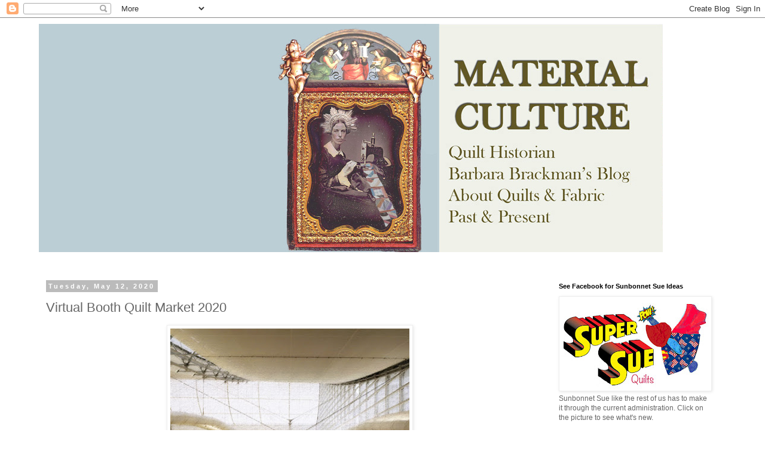

--- FILE ---
content_type: text/html; charset=UTF-8
request_url: https://barbarabrackman.blogspot.com/b/stats?style=BLACK_TRANSPARENT&timeRange=ALL_TIME&token=APq4FmBltCdwjzlgd-M-L6v3-5Vak3aBlN7mTqYySQa--93TJ3IKKH0xXjg5uroJpqxao8q-RQ78TNpfBKZmTRV8iSeGS8q-jA
body_size: -15
content:
{"total":9081253,"sparklineOptions":{"backgroundColor":{"fillOpacity":0.1,"fill":"#000000"},"series":[{"areaOpacity":0.3,"color":"#202020"}]},"sparklineData":[[0,9],[1,8],[2,8],[3,10],[4,11],[5,9],[6,10],[7,15],[8,16],[9,26],[10,20],[11,19],[12,11],[13,23],[14,22],[15,18],[16,24],[17,43],[18,35],[19,24],[20,33],[21,100],[22,17],[23,19],[24,16],[25,41],[26,24],[27,25],[28,22],[29,22]],"nextTickMs":11250}